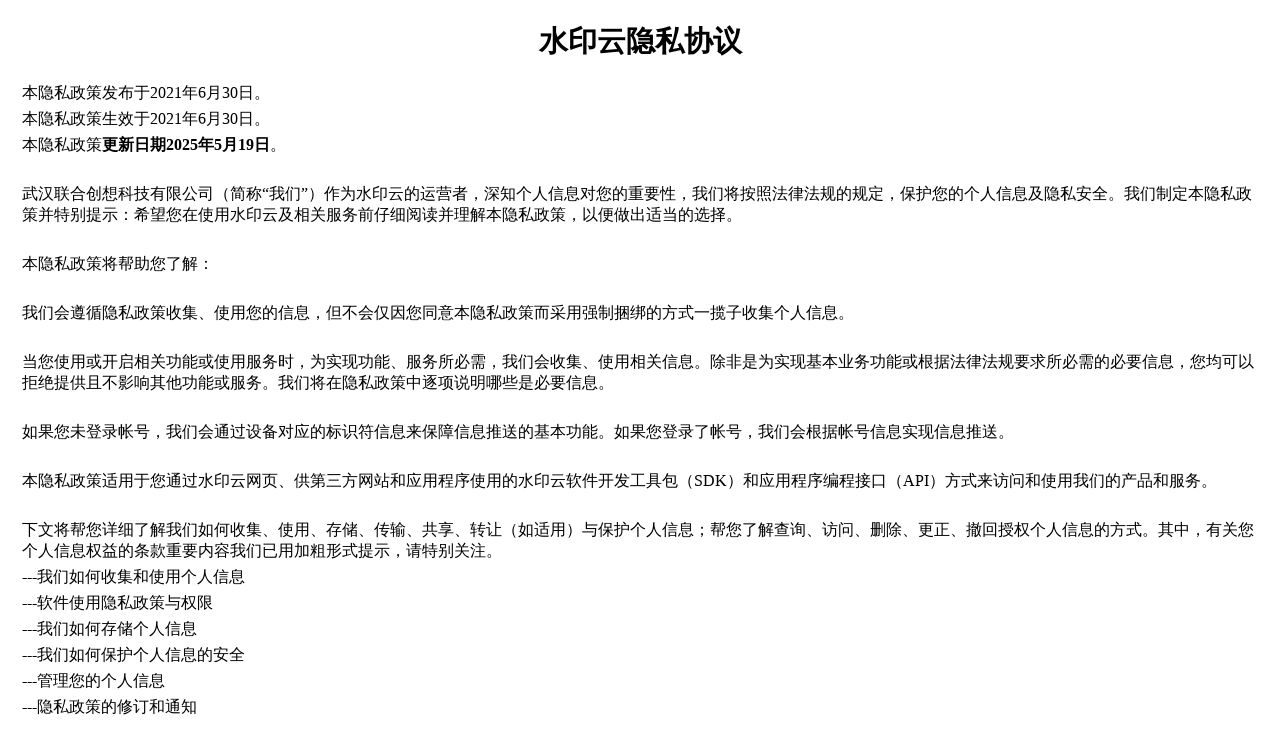

--- FILE ---
content_type: text/html; charset=utf-8
request_url: https://www.shuiyinyun.com/wapdoc/1735.html
body_size: 14232
content:
<!DOCTYPE html>
<html lang="zh-cn">

<head>
    
    
    <meta charset="utf-8" />
    <title>水印云隐私协议</title>
    <meta name="keywords" content=""/>
    <meta name="description" content="更新日期：2021年06月11日生效日期：2020年12月01日武汉联合创想科技有限公司（简称“我们”）作为水印云的运营者，深知个人信息对您的重要性，我们将按照法律法规的规定，保护您的个人信息及隐私安"/>

    <meta name="viewport" content="width=device-width, initial-scale=1, maximum-scale=1">
    <meta name="renderer" content="webkit">
    <meta http-equiv="X-UA-Compatible" content="IE=edge" />

    <link rel="shortcut icon" href="/themes/shuiyinyun-v3/public/images/favicon.ico?v=2025121201" />

    <script src="/themes/shuiyinyun-v3/public/js/flexible.debug.js"></script>
    <link rel="stylesheet" href="/themes/shuiyinyun-v3/public/css/wap-common.css?v=2025121201">
    <link rel="stylesheet" href="/themes/shuiyinyun-v3/public/css/wap-doc.css?v=2025121201">
    <link rel="stylesheet" href="/themes/shuiyinyun-v3/public/css/editor-init.css?v=2025121201">
</head>
<body>
    <div class="article-wap">
        <div class="art_title">
            <h1>水印云隐私协议</h1>
        </div>

        <div class="art_content clearfix v-html">
            
<p style="padding: 0px; box-sizing: border-box; unicode-bidi: embed; overflow-wrap: break-word; font-family: ">本隐私政策发布于2021年6月30日。</p>
<p style="padding: 0px; box-sizing: border-box; unicode-bidi: embed; overflow-wrap: break-word; font-family: ">本隐私政策生效于<span style="margin: 0px; padding: 0px; box-sizing: border-box;">2021年6月30日</span>。</p>
<p style="padding: 0px; box-sizing: border-box; unicode-bidi: embed; overflow-wrap: break-word; font-family: ">本隐私政策<span style="margin: 0px; padding: 0px; box-sizing: border-box; font-weight: bolder;">更新日期<span style="margin: 0px; padding: 0px; box-sizing: border-box;">2025年5月19日</span></span>。</p>
<p><br></p>
<p>武汉联合创想科技有限公司（简称“我们”）作为水印云的运营者，深知个人信息对您的重要性，我们将按照法律法规的规定，保护您的个人信息及隐私安全。我们制定本隐私政策并特别提示：希望您在使用水印云及相关服务前仔细阅读并理解本隐私政策，以便做出适当的选择。</p>
<p><br></p>
<p>本隐私政策将帮助您了解：</p>
<p><br></p>
<p>我们会遵循隐私政策收集、使用您的信息，但不会仅因您同意本隐私政策而采用强制捆绑的方式一揽子收集个人信息。</p>
<p><br></p>
<p>当您使用或开启相关功能或使用服务时，为实现功能、服务所必需，我们会收集、使用相关信息。除非是为实现基本业务功能或根据法律法规要求所必需的必要信息，您均可以拒绝提供且不影响其他功能或服务。我们将在隐私政策中逐项说明哪些是必要信息。</p>
<p><br></p>
<p>如果您未登录帐号，我们会通过设备对应的标识符信息来保障信息推送的基本功能。如果您登录了帐号，我们会根据帐号信息实现信息推送。</p>
<p><br></p>
<p>本隐私政策适用于您通过水印云网页、供第三方网站和应用程序使用的水印云软件开发工具包（SDK）和应用程序编程接口（API）方式来访问和使用我们的产品和服务。</p>
<p><br></p>
<p>下文将帮您详细了解我们如何收集、使用、存储、传输、共享、转让（如适用）与保护个人信息；帮您了解查询、访问、删除、更正、撤回授权个人信息的方式。其中，有关您个人信息权益的条款重要内容我们已用加粗形式提示，请特别关注。</p>
<p>---我们如何收集和使用个人信息</p>
<p>---软件使用隐私政策与权限</p>
<p>---我们如何存储个人信息</p>
<p>---我们如何保护个人信息的安全</p>
<p>---管理您的个人信息</p>
<p>---隐私政策的修订和通知</p>
<p>---无法处理的部分</p>
<p>---免责声明</p>
<p>---联系我们</p>
<p>---特别提示</p>
<p><br></p>
<p>1.我们如何收集和使用个人信息</p>
<p>我们会按照如下方式收集您在使用服务时主动提供的，以及通过自动化手段收集的您在使用功能或接受服务过程中产生的信息：</p>
<p><br></p>
<p>1.1 注册、登录、注销、支付</p>
<p>1.1.1 注册、登录</p>
<p>a.当您注册、登录水印云及相关服务时，您可以通过<strong>手机号创建</strong>帐号，并且您可以完善相关的网络身份识别信息（昵称、密码），收集这些信息是为了帮助您完成注册。</p>
<p>b.您也可以使用<strong>第三方帐号登录</strong>并使用，您将授权我们获取您在第三方平台注册的公开信息<strong>（头像、昵称以及您授权的其他信息）</strong>，用于与水印云帐号绑定，使您可以直接登录并使用本产品和相关服务。</p>
<p>c.小程序注册时，用户可自主选择是否<strong>绑定手机号</strong>，如果绑定了手机号，可以在网站、客户端、APP等多端实现账号信息同步，包括购买的服务，如果没有绑定手机，则无法同步。</p>
<p><span style="font-family: ">d.在登录水印云app时，我们并不会收集或者采集用户人脸信息，在ios端登录时会使用</span><span style="margin: 0px; padding: 0px; box-sizing: border-box; font-weight: bolder; font-family: ">Face ID</span><span style="font-family: ">，但我们并不会收集或者采集人脸信息。</span></p>
<p><br></p>
<p>1.1.2 账号注销：</p>
<p>a.注销账号可能会导致您在软件内的所有数据和记录被清除，水印云无法保证能为您找回原数据，并对因此给您造成的任何损失不予负责，请谨慎注销。</p>
<p>b.帐号注销并删除您的个人信息后，双方相应的权利义务随之终止，水印云不承担传送任何未处理的信息或未完成的服务给您的责任。</p>
<p>c.账号注销后，你购买的会员权益，将无法使用，也无法进行退款服务。</p>
<p>注销方法：登录账户-我的-设置中心-注销账号，在注销页面点击确定注销就可以了</p>
<p><br></p>
<p>1.1.3 支付</p>
<p>当您在使用我们产品或者服务时需要购买商品或者服务时，您需要提供一些与下单及完成交易所需要的信息，包括：<span style="font-family: ">交易商品或服务信息，此外，我们还会收集一些其他与支付订单相关的信息，包括：</span><span style="margin: 0px; padding: 0px; box-sizing: border-box; font-weight: bolder; font-family: ">订单号、交易金额、支付时间、订单状态、支付方式、支付账号、支付状态（个人敏感信息</span><span style="font-family: ">），我们收集这些信息是为了帮您顺利地完成交易、保证交易的安全、查询订单信息并提供相关服务。</span></p>
<p><br></p>
<p>在支付的过程中，我们会收集您的第三方支付渠道的<strong>user ID（例如支付宝user ID、微信open ID）</strong>（个人敏感信息）。上述信息为我们向您提供购买商品和/或服务所必需的信息，我们无法根据以上信息获得您的个人财产信息，也不能识别特定自然人身份信息。</p>
<p><br></p>
<p>我们如在上述场景之外获得您的个人信息，将重新征得您的明示同意，并在获得您的明示同意以前向您充分说明应用场景与获取您相关信息的内容与范围。</p>
<p><br></p>
<p>同时，我们将通过上述手记的信息以及我们关联方、合作方在获得您授权或依法可以共享的信息，用于判断账户安全、进行身份验证、检测及防范安全事件，并采取必要的记录、审计、分析、处置措施。</p>
<p><br></p>
<p>1.2 运营与安全保障</p>
<p>1.2.1 运营与安全</p>
<p>我们致力于为您提供安全、可信的产品与使用环境，提供优质、高效、可靠的服务与信息是我们的核心目标；同时，您不得使用我们的工具从事任何违法或者侵犯版权的事情。</p>
<p><br></p>
<p>1.2.2 设备信息与日志信息</p>
<p>a.设备信息：为了保障您正常使用本产品和或服务，以及保障您的账号安全，我们会收集<strong>设备属性信息</strong>（例如您的<strong>硬件型号、操作系统版本、唯一设备标识符IMEI、网络设备硬件地址MAC</strong>等），设备连接信息（电信运营商、使用的语言）。</p>
<p><span style="font-family: ">b.日志信息：为了保障您安全使用本产品和/或服务，我们的服务器可能会自动记录一些信息，您对我们的产品和/或服务的</span><span style="margin: 0px; padding: 0px; box-sizing: border-box; font-family: ">使用情况</span><span style="font-family: ">、</span><span style="margin: 0px; padding: 0px; box-sizing: border-box; font-family: ">IP地址</span><span style="margin: 0px; padding: 0px; box-sizing: border-box; font-family: ">、下载、安装</span><span style="font-family: ">或使用本软件的信息以及访问服务的日期、时间、服务日志信息（如服务故障信息）。请您注意，上述信息不包括您可能通过使用相关应用程序、服务或网站发送或共享的内容。同时，我们也会对信息采取加密处理，保证信息的安全性。</span></p>
<p><br></p>
<p>1.3 收集、使用个人信息目的变</p>
<p>请您了解，随着我们业务的发展，可能会对水印云的功能和提供的服务有所调整变化。原则上，当新功能或服务与我们当前提供的功能或服务相关时，收集与使用的个人信息将与原处理目的具有直接或合理关联。在与原处理目的无直接或合理关联的场景下，我们收集、使用您的个人信息，会再次进行告知，并征得您的同意。</p>
<p><br></p>
<p>1.3.1 依法豁免征得同意收集和使用的个人信息</p>
<p><br></p>
<p>请您理解，在下列情形中，根据法律法规及相关国家标准，我们收集和使用您的个人信息无需征得您的授权同意：</p>
<p><br></p>
<p>a.与国家安全、国防安全直接相关的；</p>
<p>b.与公共安全、公共卫生、重大公共利益直接相关的；</p>
<p>c.与犯罪侦查、起诉、审判和判决执行等直接相关的；</p>
<p>d.出于维护个人信息主体或其他个人的生命、财产等重大合法权益但又很难得到本人同意的；</p>
<p>e.所收集的您的个人信息是您自行向社会公众公开的；</p>
<p>f.从合法公开披露的信息中收集的您的个人信息的，如合法的新闻报道、政府信息公开等渠道；</p>
<p>g.根据您的要求签订或履行合同所必需的；</p>
<p>h.用于维护软件及相关服务的安全稳定运行所必需的，例如发现、处置软件及相关服务的故障；</p>
<p>i.为合法的新闻报道所必需的；</p>
<p>j.学术研究机构基于公共利益开展统计或学术研究所必要，且对外提供学术研究或描述的结果时，对结果中所包含的个人信息进行去标识化处理的；</p>
<p>k.法律法规规定的其他情形。</p>
<p><br></p>
<p>特别提示您注意，如信息无法单独或结合其他信息识别到您的个人身份，其不属于法律意义上您的个人信息；当您的信息可以单独或结合其他信息识别到您的个人身份时或我们将无法与任何特定个人信息建立联系的数据与其他您的个人信息结合使用时，这些信息在结合使用期间，将作为您的个人信息按照本隐私政策处理与保护。</p>
<p><br></p>
<p><strong>1.4 上传图片、视频及展示、播放</strong></p>
<p>为帮助您水印云平台处理图片和视频素材，我们将根据您的授权获取您的相册信息，会收集您主动提供的上述图片、视频内容信息。同时，您也可以随时通过您设备的相关功能设置开启/取消该权限。您可以通过iOS设备中的“设置－隐私－照片”来关闭您对手机相册的授权。您开启该权限即视为您授权我们可以访问、获取、收集、使用您的个人信息当您取消该授权后，我们将不再收集该信息，也无法再为您提供上述与之对应的服务但除非您依照法律的规定删除了您的个人信息，否则您的取消行为不会影响我们基于您之前的授权进行的对您个人信息的处理、存储。</p>
<p><br></p>
<p style="text-wrap-mode: wrap;">1.5 拨打电话号码</p>
<p style="text-wrap-mode: wrap;">为了方便用户，快速联系水印云客服，我们提供了直接拨打电话号码功能，点击拨打电话按钮，将直接联系客服。</p>
<p><br></p>
<p style="text-wrap-mode: wrap;"><strong>1.6 <span style="font-family: ">获取剪切板、设置剪切板</span></strong></p>
<p style="text-wrap-mode: wrap;">为了方便用户，快速复制素材处理后的在线链接，水印云app将设置<span style="text-wrap-mode: wrap;">剪切板</span>内容；为了快速输入文字和通过链接定位页面功能，水印app将读取<span style="text-wrap-mode: wrap;">剪切板</span>内容。</p>
<p><br></p>
<p style="padding: 0px; box-sizing: border-box; unicode-bidi: embed; overflow-wrap: break-word; font-family: ">1.7 <span style="margin: 0px; padding: 0px; box-sizing: border-box; font-weight: bolder;">录音</span></p>
<p style="padding: 0px; box-sizing: border-box; unicode-bidi: embed; overflow-wrap: break-word; font-family: ">录音是用来克隆声音，创建属于自己的专属声音</p>
<p><br></p>
<p>我们的产品或服务为您提供图片/视频展示和播放服务，在此过程中，我们需要收集您的一些信息，包括以下个人信息：设备型号、设备名称、设备唯一标识符、浏览器类型和设置、语言设置、操作系统和应用程序版本、登录IP地址、接入网络的方式、网络质量数据、移动网络信息、产品版本号、网络日志信息（操作日志、服务日志）。</p>
<p><br></p>
<p>同时为了收集上述基本的个人设备信息，我们将会申请访问您的设备信息的权限，我们收集这些信息是为了向您提供视频展示和播放服务，如您拒绝提供上述权限将可能导致您无法使用我们的相关产品与服务。请您理解，单独的设备信息、日志信息是无法识别特定自然人身份的信息。如果我们将这类非个人信息与其他信息结合用于识别特定自然人身份，或者将其与个人信息结合使用，则在结合使用期间，这类非个人信息将被视为个人信息，除取得您授权或法律法规另有规定外，我们会将该类个人信息做匿名化、去标识化处理。</p>
<p><br></p>
<p>1.8 账号安全功能</p>
<p>当您通过网站、客户端、小程序等服务入口使用我们的服务时，我们需要收集您的一些信息来保障您使用我们的产品与/或服务时的账号与系统安全，并协助提升我们的产品与/服务的安全性和可靠性，以防产生任何危害您、水印云APP的社会行为，包括∶账号登录地、登录IP地址、产品版本号、语言模式、浏览记录、网络使用习惯、服务故障信息、交易信息、会员实名认证信息、设备型号、操作系统版本、设备设置、AndroidID、MAC地址、IMEI、IDFA、OAID、BSSID、IMSI、SSID、SimSerialNumber、软件安装列表、运营商信息、设备环境、设备所在位置信息（包括IP地址、GPS位置以及能够提供相关信息的WLAN接入点、蓝牙和基站）、网络接入方式、类型、状态、网络质量数据、操作、使用、服务日志。同时我们会在您将产品切换至后台运行时，收集您的MAC地址信息。我们会根据上述信息来综合判断您账号、账户及交易风险、进行身份验证、客户服务、检测及防范安全事件、诈骗监测、存档和备份用途，并依法采取必要的记录、审计、分析、处置措施，一旦我们检测出存在或疑似存在账号安全风险时，我们会使用相关信息进行安全验证与风险排除，确保我们向您提供的产品和服务的安全性，以用来保障您的权益不受侵害。同时，当发生账号或系统安全问题时，我们会收集这些信息来优化我们的产品和服务。</p>
<p><br></p>
<p><br></p>
<p>2.软件使用隐私政策与权限</p>
<p><br></p>
<p>我们的产品基于DCloud uni-app(5+ App/Wap2App)、Google Flutter开发，应用运行期间需要收集您的设备唯一识别码（IMEI/android ID/DEVICE_ID/IDFA、SIM 卡 IMSI 信息、OAID、ANDROID-ID）以提供统计分析服务，并通过应用启动数据及异常错误日志分析改进性能和用户体验，为用户提供更好的服务。详情内容请访问《DCloud用户服务条款》。（DCloud用户服务条款超链至：https://ask.dcloud.net.cn/protocol.html）</p>
<p><br></p>
<p>a.为了保障软件服务的安全、运营的质量及效率，我们会收集您的硬件型号、操作系统版本号、国际移动设备识别码、唯一设备标识符、网络设备硬件地址、IP地址、WLAN接入点、蓝牙、基站、软件版本号、网络接入方式、类型、状态、网络质量数据、操作、使用、服务日志、获取OAID、获取ANDROID-ID。</p>
<p>b.为了预防恶意程序、确保运营质量及效率，我们会收集安装的应用信息或正在运行的进程信息、应用程序的总体运行、使用情况与频率、应用崩溃情况、总体安装使用情况、性能数据、应用来源。</p>
<p>c.我们可能使用您的账户信息、设备信息、服务日志信息以及我们关联方、合作方在获得您授权或依法可以共享的信息，用于判断账户状态、身份验证、检测及防范安全事件。</p>
<p><br></p>
<p>2.1为了我们能正常向您提供服务，我们将会向您征得“摄像头”、“位置信息”、“录音功能”的使用权限。</p>
<p>（1）我们会<strong>申请相册、存储空间</strong>使用权限，用于帮助用户处理图片和视频素材，调用摄像头拍摄功能；</p>
<p>（2）我们会<strong>申请相机的使用</strong>权限，用于调用摄像头拍摄功能；</p>
<p>（3）应用有申请获取用户的<strong>软件安装列表</strong>的行为，用于推送更新最新版本；</p>
<p>（4）上述权限以及摄像头、相册、存储空间、GPS等敏感权限不会默认或强制开启收取信息；</p>
<p><br></p>
<p>2.2 我们会通过应用程序接口（API）、软件工具开发包（SDK）与第三方接入，以便通过这些第三方向您提供相关的功能和服务。您可以通过以下列表查看第三方的数据使用和保护规则。</p>
<p><br></p>
<p>以下列举了具体的授权合作伙伴，并提供了该第三方的隐私政策链接，我们建议您阅读该第三方的隐私政策：</p>
<p><br></p>
<p>（1）消息推送服务供应商：由每日互动股份有限公司提供推送技术服务，我们可能会将您的设备平台、设备厂商及品牌、设备型号及系统版本、设备识别码、设备序列号等设备信息，应用列表信息、网络信息以及位置相关信息提供给每日互动股份有限公司，用于为您提供推送技术服务。我们在向您推送消息时，我们可能会授权每日互动股份有限公司进行链路调节，相互促活被关闭的SDK推送进程，保障您可以及时接收到我们向您推送的消息。详细内容请访问《个推用户隐私政策》。</p>
<p><br></p>
<p>SDK名称 个推</p>
<p>SDK包名 com.getui.gtc 、com.igexin.sdk</p>
<p>SDK用途 UniPush推送</p>
<p>可能获取的个人信息类型 网络信息、IMEI、openid</p>
<p>调用的设备权限 获取网络状态、访问Wi-Fi状态、读取手机状态和身份</p>
<p>SDK隐私政策链接 https://docs.getui.com/privacy/</p>
<p><br></p>
<p>（2）集成友盟+SDK：由北京锐讯灵通科技有限公司提供的技术服务，友盟+SDK需要收集您的设备Mac地址、唯一设备识别码（IMEI/android ID/IDFA/OPENUDID/GUID、SIM 卡 IMSI 信息）以提供统计分析服务，并通过地理位置校准报表数据准确性，提供基础反作弊能力。</p>
<p><br></p>
<p>SDK名称 友盟</p>
<p>SDK包名 com.uc.crashsdk、com.efs、com.umeng</p>
<p>SDK用途 统计</p>
<p>可能获取的个人信息类型 网络信息、IMEI、openid</p>
<p>调用的设备权限 获取网络状态、访问Wi-Fi状态、读取手机状态和身份</p>
<p>SDK隐私政策链接 https://developer.umeng.com/docs/</p>
<p><br></p>
<p>（3）OAuth模块集成的三方SDK说明</p>
<p>SDK名称 微信</p>
<p>SDK包名 com.tencent.mm</p>
<p>SDK用途 微信登录</p>
<p>可能获取的信息类型 存储的个人文件</p>
<p>调用的设备权限 读取外置存储器、写入外置存储器</p>
<p>SDK隐私政策链接 https://weixin.qq.com/cgi-bin/readtemplate?lang=zh_CN&amp;t=weixin_agreement&amp;s=privacy</p>
<p><br></p>
<p>SDK名称 个验一键登录</p>
<p>SDK包名 com.g.elogin、com.g.gysdk</p>
<p>SDK用途 一键登录</p>
<p>可能获取的信息类型 运营商信息</p>
<p>调用的设备权限 读取外置存储器、写入外置存储器</p>
<p>SDK隐私政策链接 https://docs.getui.com/privacy/</p>
<p><br></p>
<p style="white-space: normal;">SDK名称：中国移动认证</p>
<p style="white-space: normal;">SDK包名信息：com.cmic.sso</p>
<p style="white-space: normal;">使用目的：在使用登录注册，允许您的手机号码及手机设备识别码等信息用于注册;</p>
<p style="white-space: normal;">隐私权政策链接：https://wap.cmpassport.com/resources/html/contract2.html</p>
<p><br></p>
<p style="white-space: normal;">SDK名称：电信;中国电信;天翼</p>
<p style="white-space: normal;">SDK包名信息：cn.com.chinatelecom</p>
<p style="white-space: normal;">使用目的：在使用登录注册，允许您的手机号码及手机设备识别码等信息用于注册;</p>
<p style="white-space: normal;">隐私权政策链接：https://e.189.cn/sdk/agreement/show.do?order=2&amp;type=main&amp;appKey=&amp;hidetop=true</p>
<p><br style="white-space: normal;"></p>
<p>（4）Share模块集成的三方SDK说明</p>
<p>SDK名称 微信</p>
<p>SDK包名 com.tencent.mm</p>
<p>SDK用途 微信分享</p>
<p>可能获取的信息类型 存储的个人文件</p>
<p>调用的设备权限 读取外置存储器、写入外置存储器</p>
<p>SDK隐私政策链接 https://weixin.qq.com/cgi-bin/readtemplate?lang=zh_CN&amp;t=weixin_agreement&amp;s=privacy</p>
<p><br></p>
<p>（5）Payment模块集成的三方SDK说明</p>
<p>SDK名称 微信</p>
<p>SDK包名 com.tencent.mm</p>
<p>SDK用途 微信支付</p>
<p>可能获取的信息类型 存储的个人文件</p>
<p>调用的设备权限 读取外置存储器、写入外置存储器</p>
<p>SDK隐私政策链接 https://weixin.qq.com/cgi-bin/readtemplate?lang=zh_CN&amp;t=weixin_agreement&amp;s=privacy</p>
<p><br></p>
<p style="padding: 0px; box-sizing: border-box; unicode-bidi: embed; overflow-wrap: break-word; font-family: "><span style="margin: 0px; padding: 0px; box-sizing: border-box; font-weight: bolder;">SDK名称 <span style="margin: 0px; padding: 0px; box-sizing: border-box;">支付宝支付sdk</span></span></p>
<p style="padding: 0px; box-sizing: border-box; unicode-bidi: embed; overflow-wrap: break-word; font-family: ">SDK包名 com.alipay.sdk</p>
<p style="padding: 0px; box-sizing: border-box; unicode-bidi: embed; overflow-wrap: break-word; font-family: ">SDK用途 支付宝支付</p>
<p style="padding: 0px; box-sizing: border-box; unicode-bidi: embed; overflow-wrap: break-word; font-family: "><span style="margin: 0px; padding: 0px; box-sizing: border-box;">开发者:支付宝(杭州)信息技术有限公司</span></p>
<p style="padding: 0px; box-sizing: border-box; unicode-bidi: embed; overflow-wrap: break-word; font-family: ">可能获取的信息类型 <span style="margin: 0px; padding: 0px; box-sizing: border-box; text-wrap-style: initial;">存储的个人文件</span></p>
<p style="padding: 0px; box-sizing: border-box; unicode-bidi: embed; overflow-wrap: break-word; font-family: "><span style="margin: 0px; padding: 0px; box-sizing: border-box; text-wrap-style: initial;">权限名称：READ_EXTERNAL_STORAGE，READ_PHONE_STATE，WRITE_EXTERNAL_STORAGE</span></p>
<p style="padding: 0px; box-sizing: border-box; unicode-bidi: embed; overflow-wrap: break-word; font-family: ">调用的设备权限 读取网络状态，读取SD卡上的内容，修改/删除SD卡中的内容，读取手机状态和身份</p>
<p style="padding: 0px; box-sizing: border-box; unicode-bidi: embed; overflow-wrap: break-word; font-family: ">SDK隐私政策链接 <a href="https://opendocs.alipay.com/open/54/01g6qm" style="margin: 0px; padding: 0px; box-sizing: border-box; outline: none; cursor: pointer;">https://opendocs.alipay.com/open/54/01g6qm</a><br style="margin: 0px; padding: 0px; box-sizing: border-box;"></p>
<p style="padding: 0px; box-sizing: border-box; unicode-bidi: embed; overflow-wrap: break-word; font-family: "><span style="margin: 0px; padding: 0px; box-sizing: border-box; font-weight: bolder;"><span style="margin: 0px; padding: 0px; box-sizing: border-box; text-wrap-mode: nowrap;">数据收集与使用：</span></span></p>
<p style="padding: 0px; box-sizing: border-box; unicode-bidi: embed; overflow-wrap: break-word; font-family: "><span style="margin: 0px; padding: 0px; box-sizing: border-box; text-wrap-mode: nowrap;">我们集成的支付宝SDK可能会收集和使用以下信息以实现支付功能：</span></p>
<p style="padding: 0px; box-sizing: border-box; unicode-bidi: embed; overflow-wrap: break-word; font-family: "><span style="margin: 0px; padding: 0px; box-sizing: border-box; font-weight: bolder;"><span style="margin: 0px; padding: 0px; box-sizing: border-box; text-wrap-mode: nowrap;">设备信息收集</span></span></p>
<p style="padding: 0px; box-sizing: border-box; unicode-bidi: embed; overflow-wrap: break-word; font-family: "><span style="margin: 0px; padding: 0px; box-sizing: border-box; font-weight: bolder;"><span style="margin: 0px; padding: 0px; box-sizing: border-box; text-wrap-mode: nowrap;">设备标识信息：</span></span><span style="margin: 0px; padding: 0px; box-sizing: border-box; text-wrap-mode: nowrap;">包括但不限于OAID(匿名设备标识符)、Android ID、设备ID(IMEI)、IMSI(国际移动用户识别码)</span></p>
<p style="padding: 0px; box-sizing: border-box; unicode-bidi: embed; overflow-wrap: break-word; font-family: "><span style="margin: 0px; padding: 0px; box-sizing: border-box; font-weight: bolder;"><span style="margin: 0px; padding: 0px; box-sizing: border-box; text-wrap-mode: nowrap;">网络信息：</span></span><span style="margin: 0px; padding: 0px; box-sizing: border-box; text-wrap-mode: nowrap;">包括IP地址、Wi-Fi信息(BSSID、MAC地址、SSID)</span></p>
<p style="padding: 0px; box-sizing: border-box; unicode-bidi: embed; overflow-wrap: break-word; font-family: "><span style="margin: 0px; padding: 0px; box-sizing: border-box; font-weight: bolder;"><span style="margin: 0px; padding: 0px; box-sizing: border-box; text-wrap-mode: nowrap;">SIM卡信息：</span></span><span style="margin: 0px; padding: 0px; box-sizing: border-box; text-wrap-mode: nowrap;">包括SIM卡序列号(ICCID)</span></p>
<p style="padding: 0px; box-sizing: border-box; unicode-bidi: embed; overflow-wrap: break-word; font-family: "><span style="margin: 0px; padding: 0px; box-sizing: border-box; font-weight: bolder;"><span style="margin: 0px; padding: 0px; box-sizing: border-box; text-wrap-mode: nowrap;">目的说明： </span></span><span style="margin: 0px; padding: 0px; box-sizing: border-box; text-wrap-mode: nowrap;">1、确保交易安全，防范欺诈行为，2、完成身份验证和支付风险控制，3、遵守法律法规要求，4、优化支付服务体验</span></p>
<p style="padding: 0px; box-sizing: border-box; unicode-bidi: embed; overflow-wrap: break-word; font-family: "><span style="margin: 0px; padding: 0px; box-sizing: border-box; font-weight: bolder;"><span style="margin: 0px; padding: 0px; box-sizing: border-box; text-wrap-mode: nowrap;">数据共享：</span></span><span style="margin: 0px; padding: 0px; box-sizing: border-box; text-wrap-mode: nowrap;">这些信息可能会与支付宝及其关联公司共享，但仅用于上述目的。</span></p>
<p><br></p>
<p style="text-wrap: wrap;">（6）<span style="text-wrap: wrap;">腾讯TBS浏览器服务SDK-</span>腾讯x5内核</p>
<p style="text-wrap: wrap;">SDK名称 x5内核</p>
<p style="text-wrap: wrap;">SDK包名 com.tencent.tbs</p>
<p style="text-wrap: wrap;">SDK用途 x5内核渲染webview</p>
<p style="text-wrap: wrap;">可能获取的个人信息类型 IMEI、openid、ip地址</p>
<p style="text-wrap: wrap;">调用的设备权限 读写外置存储器、读取手机状态和身份、获取IP地址</p>
<p style="text-wrap: wrap;">SDK隐私政策链接 https://x5.tencent.com/docs/privacy.html</p>
<p><br></p>
<p style="text-wrap: wrap;">（7）腾讯TBS浏览器服务SDK<span style="text-wrap: wrap;">-</span><span style="text-wrap: wrap;">腾讯x5内核</span></p>
<p style="text-wrap: wrap;">SDK名称 腾讯TBS浏览器服务SDK</p>
<p style="text-wrap: wrap;">SDK包名 com.tencent.smtt</p>
<p style="text-wrap: wrap;">SDK用途 x5内核渲染webview</p>
<p style="text-wrap: wrap;">权限名称：READ_EXTERNAL_STORAGE 读取SD卡上的内容</p>
<p style="text-wrap: wrap;"><span style="text-wrap: wrap;">权限名称：WRITE_EXTERNAL_STORAGE 修改/删除SD卡中的内容</span></p>
<p style="text-wrap: wrap;"><span style="text-wrap: wrap;">获取SIM卡 MCC/MNC</span></p>
<p style="text-wrap: wrap;">SDK隐私政策链接 https://x5.tencent.com/docs/privacy.html</p>
<p><br></p>
<p style="text-wrap: wrap;">(8)、移动安全联盟 OAID</p>
<p style="text-wrap: wrap;">包名信息：com.bun.miitmdid、com.zui.opendeviceidlibrary</p>
<p style="text-wrap: wrap;">使用目的：获取oaid</p>
<p style="text-wrap: wrap;">涉及个人信息：设备信息</p>
<p style="text-wrap: wrap;">隐私权政策链接：http://www.msa-alliance.cn/col.jsp?id=105</p>
<p><br></p>
<p><span style="text-wrap: nowrap;">(9)、Weex SDK</span></p>
<p><span style="text-wrap: nowrap;">包名信息：com.taobao.weex</span></p>
<p><span style="text-wrap: nowrap;">权限名称：READ_EXTERNAL_STORAGE，READ_PHONE_STATE，WRITE_EXTERNAL_STORAGE</span></p>
<p><span style="text-wrap: nowrap;">权限介绍：读取SD卡上的内容，读取手机状态和身份，修改/删除SD卡中的内容</span></p>
<p><span style="text-wrap: nowrap;">用途：uni-app基础模块默认集成，用于渲染uniapp的nvue页面引擎</span></p>
<p><span style="text-wrap: nowrap;">隐私权政策链接：http://doc.weex.io/zh</span></p>
<p><span style="text-wrap: nowrap;"><br></span></p>
<p><span style="text-wrap: nowrap;">(10)、Facebook Common Android SDK</span></p>
<p><span style="text-wrap: nowrap;">包名信息：com.facebook.common</span></p>
<p><span style="text-wrap: nowrap;">权限名称：READ_EXTERNAL_STORAGE, WRITE_EXTERNAL_STORAGE</span></p>
<p><span style="text-wrap: nowrap;">使用目的：读取SD卡上的内容，修改/删除SD卡中的内容</span></p>
<p><span style="text-wrap: nowrap;">隐私权政策链接：https://mvnrepository.com/artifact/com.facebook.infer.annotation/infer-annotation</span></p>
<p><span style="text-wrap: nowrap;"><br></span></p>
<p><span style="text-wrap: nowrap;">(11)、DCloud uni-app底层SDK</span></p>
<p><span style="text-wrap: nowrap;">包名信息：io.dcloud.common</span></p>
<p><span style="text-wrap: nowrap;">使用目的：获取当前运行程序</span></p>
<p><span style="text-wrap: nowrap;">用途：uni-app框架基础模块，该模块用于支持App运行，保障各功能正常使用</span></p>
<p><span style="text-wrap: nowrap;">隐私权政策链接：https://ask.dcloud.net.cn/protocol.html</span></p>
<p><span style="text-wrap: nowrap;"><br></span></p>
<p><span style="text-wrap: nowrap;">(12)、Android Support Library Compat</span></p>
<p><span style="text-wrap: nowrap;">包名信息：androidx.core</span></p>
<p><span style="text-wrap: nowrap;">权限名称：READ_EXTERNAL_STORAGE, WRITE_EXTERNAL_STORAGE</span></p>
<p><span style="text-wrap: nowrap;">使用目的：读取SD卡上的内容，修改/删除SD卡中的内容</span></p>
<p><span style="text-wrap: nowrap;">用途：uni-app框架基础模块</span></p>
<p><span style="text-wrap: nowrap;">隐私权政策链接：https://github.com/koral--/android-gif-drawable</span></p>
<p><br></p>
<p><span style="text-wrap: nowrap;">(13)、alibaba GCanvas</span></p>
<p><span style="text-wrap: nowrap;">包名信息：com.taobao.gcanvas</span></p>
<p><span style="text-wrap: nowrap;">权限名称：READ_EXTERNAL_STORAGE, WRITE_EXTERNAL_STORAGE</span></p>
<p><span style="text-wrap: nowrap;">使用目的：读取SD卡上的内容，修改/删除SD卡中的内容</span></p>
<p><span style="text-wrap: nowrap;">使用：使用canvas图像渲染</span></p>
<p><br></p>
<p>3.我们如何存储个人信息</p>
<p>3.1存储地点</p>
<p>我们依照法律法规的规定，将在境内运营过程中收集和产生的您的个人信息存储于中华人民共和国境内。目前，我们不会将上述信息传输至境外，如果我们向境外传输，我们将会遵循相关国家规定或者征求您的同意。对于您在使用过程中产生的视频、图片信息，我们不会存储。</p>
<p><br></p>
<p>3.2存储期限</p>
<p>我们仅在为提供水印云及服务之目的所必需的期间内保留您的个人信息：您发布的信息、评论、点赞及相关信息，在您未撤回、删除或未注销帐号期间，我们会保留相关信息。超出必要期限后，我们将对您的个人信息进行删除或匿名化处理，但法律法规另有规定的除外。</p>
<p><br></p>
<p>4.我们如何保护个人信息的安全</p>
<p>a.我们非常重视您个人信息的安全，将努力采取合理的安全措施（包括技术方面和管理方面）来保护您的个人信息，防止您提供的个人信息被不当使用或未经授权的情况下被访问、公开披露、使用、修改、损坏、丢失或泄漏。目前，水印云已经通过了国家信息安全等级保护（三级）的测评和备案。</p>
<p>b.我们会使用不低于行业同行的加密技术、匿名化处理及相关合理可行的手段保护您的个人信息，并使用安全保护机制防止您的个人信息遭到恶意攻击。</p>
<p>c.我们会建立专门的安全部门、安全管理制度、数据安全流程保障您的个人信息安全。我们采取严格的数据使用和访问制度，确保只有授权人员才可访问您的个人信息，并适时对数据和技术进行安全审计。</p>
<p>d.尽管已经采取了上述合理有效措施，并已经遵守了相关法律规定要求的标准，但请您理解，由于技术的限制以及可能存在的各种恶意手段，在互联网行业，即便竭尽所能加强安全措施，也不可能始终保证信息百分之百的安全，我们将尽力确保您提供给我们的个人信息的安全性。</p>
<p>e.您知悉并理解，您接入我们的服务所用的系统和通讯网络，有可能因我们可控范围外的因素而出现问题。因此，我们强烈建议您采取积极措施保护个人信息的安全，包括但不限于使用复杂密码、定期修改密码、不将自己的帐号密码及相关个人信息透露给他人。</p>
<p>f.我们会制定应急处理预案，并在发生用户信息安全事件时立即启动应急预案，努力阻止这些安全事件的影响和后果扩大。一旦发生用户信息安全事件（泄露、丢失）后，我们将按照法律法规的要求，及时向您告知：安全事件的基本情况和可能的影响、我们已经采取或将要采取的处置措施、您可自主防范和降低风险的建议、对您的补救措施。我们将及时将事件相关情况以推送通知、邮件、信函、短信及相关形式告知您，难以逐一告知时，我们会采取合理、有效的方式发布公告。同时，我们还将按照相关监管部门要求，上报用户信息安全事件的处置情况。</p>
<p>g.您一旦离开水印云及相关服务，浏览或使用其他网站、服务及内容资源，我们将没有能力和直接义务保护您在水印云及相关服务之外的软件、网站提交的任何个人信息，无论您登录、浏览或使用上述软件、网站是否基于水印云的链接或引导。</p>
<p><br></p>
<p>5.管理您的个人信息</p>
<p>我们非常重视您对个人信息的管理，并尽全力保护您对于您个人信息的查询、访问、修改、删除、撤回同意授权、注销帐号、投诉举报以及设置隐私功能的相关权利，以使您有能力保障您的隐私和信息安全。</p>
<p><br></p>
<p style="padding: 0px; box-sizing: border-box; unicode-bidi: embed; overflow-wrap: break-word;"><span style="margin: 0px; padding: 0px; box-sizing: border-box; font-weight: bolder;">5.1 查询：</span>个人用户信息的查询，我们使用了加密存储，后台查看也需要多次验证，并且对于手机号信息也做了隐藏中间4位，隐私查看，可以在手机设置-应用管理中查看。<br style="margin: 0px; padding: 0px; box-sizing: border-box;"><span style="margin: 0px; padding: 0px; box-sizing: border-box; font-weight: bolder;"><span style="margin: 0px; padding: 0px; box-sizing: border-box; text-wrap-style: initial;">5.2</span> 更正您的个人信息：</span>您可以在本平台自行修改您的个人信息，当您需要更新您的个人信息，或发现本平台收集、存储的个人信息有错误时，您可以通过联系本平台客服团队，<span style="margin: 0px; padding: 0px; box-sizing: border-box;">产品上点击联系客服，或发送邮件至hui.ding</span><span style="margin: 0px; padding: 0px; box-sizing: border-box;">@udreamtech.com，</span>提交更正申请的方式来修改。</p>
<p style="padding: 0px; box-sizing: border-box; unicode-bidi: embed; overflow-wrap: break-word;"><span style="margin: 0px; padding: 0px; box-sizing: border-box; font-weight: bolder;">5.3 删除您的个人信息 ：</span></p>
<p style="padding: 0px; box-sizing: border-box; unicode-bidi: embed; overflow-wrap: break-word;"><span style="margin: 0px; padding: 0px; box-sizing: border-box;"></span></p>
<p style="padding: 0px; box-sizing: border-box; unicode-bidi: embed; overflow-wrap: break-word;">在以下情形中，您可以通过联系本平台客服团队，产品上点击联系客服，或发送邮件至hui.ding<span style="margin: 0px; padding: 0px; box-sizing: border-box;">@udreamtech.com，</span>向我们提出删除个人信息的请求：</p>
<p style="padding: 0px; box-sizing: border-box; unicode-bidi: embed; overflow-wrap: break-word;">（1）如果我们处理个人信息的行为违反法律法规；</p>
<p style="padding: 0px; box-sizing: border-box; unicode-bidi: embed; overflow-wrap: break-word;"><span style="margin: 0px; padding: 0px; box-sizing: border-box;">（2）</span>如果我们收集、使用您的个人信息，却未征得您的同意；</p>
<p style="padding: 0px; box-sizing: border-box; unicode-bidi: embed; overflow-wrap: break-word;"><span style="margin: 0px; padding: 0px; box-sizing: border-box;">（3）</span>如果我们处理个人信息的行为违反了与您的约定；</p>
<p style="padding: 0px; box-sizing: border-box; unicode-bidi: embed; overflow-wrap: break-word;"><span style="margin: 0px; padding: 0px; box-sizing: border-box;">（4）</span>如果您不再使用我们的产品或服务，或您注销了账号；</p>
<p style="padding: 0px; box-sizing: border-box; unicode-bidi: embed; overflow-wrap: break-word;"><span style="margin: 0px; padding: 0px; box-sizing: border-box;">（5）</span>如果我们不再为您提供产品或服务。</p>
<p style="padding: 0px; box-sizing: border-box; unicode-bidi: embed; overflow-wrap: break-word;">若我们决定响应您的删除请求，我们还将同时通知从我们获得您的个人信息的实体，要求其及时删除，除非法律法规另有规定，或这些实体获得您的独立授权。</p>
<p style="padding: 0px; box-sizing: border-box; unicode-bidi: embed; overflow-wrap: break-word;">当您从我们的服务中删除信息后，我们可能不会立即在备份系统中删除相应的信息，但会在备份更新时删除这些信息。</p>
<p style="padding: 0px; box-sizing: border-box; unicode-bidi: embed; overflow-wrap: break-word;"><br></p>
<p>6. 停止运营向您告知</p>
<p>如我们停止运营，我们将及时停止收集您个人信息的活动，将停止运营的通知以逐一送达或公告的形式通知您，并对所持有的您的个人信息进行删除或匿名化处理。</p>
<p><br></p>
<p>7.隐私政策的修订和通知</p>
<p>a.为了给您提供更好的服务，水印云及相关服务将不时更新与变化，我们会适时对本隐私政策进行修订，这些修订构成本隐私政策的一部分并具有等同于本隐私政策的效力，未经您明确同意，我们不会削减您依据当前生效的本隐私政策所应享受的权利。</p>
<p>b.本隐私政策更新后，我们会在水印云发出更新版本，并在更新后的条款生效前通过官方网站公告或其他适当的方式提醒您更新的内容，以便您及时了解本隐私政策的最新版本。</p>
<p>c.当隐私政策发生重大变更时会以弹窗的方式提示用户并重新征得用户同意。</p>
<p><br></p>
<p style="text-wrap: wrap;">8.功能推荐说明</p>
<p style="text-wrap: wrap;">a.在首页部分功能区域，可能会增加推荐标识/最新上线标识，该标识主要是用户提供一个醒目提示，推荐的一般是使用比较频繁的功能，最新上线是最近新开发上线的功能。</p>
<p><br></p>
<p>9.无法处理的部分</p>
<p>a、目前动态水印、马赛克无法处理</p>
<p>b、覆盖在图片/视频中间部位的以及全屏的水印无法达到完全不伤原图的效果</p>
<p>c、覆盖在文字背景上面的水印无法达到不伤原图效果。</p>
<p><br></p>
<p>注：IOS小程序端不支持续费和购买功能,如需购买或续费，请使用其他端，如PC网页端，客户端，安卓小程序端等</p>
<h4 style="margin: 1.12em 0px; padding: 0px; box-sizing: border-box; unicode-bidi: embed; font-weight: bolder; color: rgb(30, 30, 30); font-family: "><span style="color: rgb(63, 63, 63); margin: 0px; padding: 0px; box-sizing: border-box; font-weight: bolder; font-size: 16px;">10.退款须知</span></h4>
<h4 style="margin: 1.12em 0px; padding: 0px; box-sizing: border-box; unicode-bidi: embed; font-weight: bolder; color: rgb(30, 30, 30); font-family: ">以下条件我们将为你进行退款：</h4>
<ul class=" list-paddingleft-2" style="margin-top: 1.12em; margin-bottom: 1.12em; margin-left: 40px; padding: 0px; box-sizing: border-box; unicode-bidi: embed; color: rgb(30, 30, 30); font-family: ">
<li>
<p style="padding: 0px; box-sizing: border-box; unicode-bidi: embed; overflow-wrap: break-word;">我司软件无法兼容电脑硬件，且技术部门无法解决的问题</p>
<p style="padding: 0px; box-sizing: border-box; unicode-bidi: embed; overflow-wrap: break-word;"><br style="margin: 0px; padding: 0px; box-sizing: border-box;"></p>
</li>
<li>
<p style="padding: 0px; box-sizing: border-box; unicode-bidi: embed; overflow-wrap: break-word;">购买30日之内无法解决的其他重大技术问题</p>
<p style="padding: 0px; box-sizing: border-box; unicode-bidi: embed; overflow-wrap: break-word;"><br style="margin: 0px; padding: 0px; box-sizing: border-box;"></p>
</li>
<li>
<p style="padding: 0px; box-sizing: border-box; unicode-bidi: embed; overflow-wrap: break-word;">错购产品，并且已重新购买产品列表中的其他更高等级产品，可退之前重错购的产品。</p>
<p style="padding: 0px; box-sizing: border-box; unicode-bidi: embed; overflow-wrap: break-word;"><br style="margin: 0px; padding: 0px; box-sizing: border-box;"></p>
</li>
<li>
<p style="padding: 0px; box-sizing: border-box; unicode-bidi: embed; overflow-wrap: break-word;">由支付平台原因引起的重复购买</p>
<p style="padding: 0px; box-sizing: border-box; unicode-bidi: embed; overflow-wrap: break-word;"><br style="margin: 0px; padding: 0px; box-sizing: border-box;"></p>
</li>
<li>
<p style="padding: 0px; box-sizing: border-box; unicode-bidi: embed; overflow-wrap: break-word;">联系客服中心后依旧无法使用产品</p>
<p style="padding: 0px; box-sizing: border-box; unicode-bidi: embed; overflow-wrap: break-word;"><br style="margin: 0px; padding: 0px; box-sizing: border-box;"></p>
</li>
</ul>
<p style="padding: 0px; box-sizing: border-box; unicode-bidi: embed; overflow-wrap: break-word; color: rgb(30, 30, 30); font-family: "><span style="margin: 0px; padding: 0px; box-sizing: border-box; font-weight: bolder;">我们有权拒绝如下情况退款：</span></p>
<ul class=" list-paddingleft-2" style="margin-top: 1.12em; margin-bottom: 1.12em; margin-left: 40px; padding: 0px; box-sizing: border-box; unicode-bidi: embed; color: rgb(30, 30, 30); font-family: ">
<li>
<p style="padding: 0px; box-sizing: border-box; unicode-bidi: embed; overflow-wrap: break-word;">购入产品没有满足用户提出的未出现在我司产品页面、说明书及其他官方材料需求。</p>
<p style="padding: 0px; box-sizing: border-box; unicode-bidi: embed; overflow-wrap: break-word;"><br style="margin: 0px; padding: 0px; box-sizing: border-box;"></p>
</li>
<li>
<p style="padding: 0px; box-sizing: border-box; unicode-bidi: embed; overflow-wrap: break-word;">从第三方经销商购入产品后无法退款。请联系经销商提出退款申请。</p>
<p style="padding: 0px; box-sizing: border-box; unicode-bidi: embed; overflow-wrap: break-word;"><br style="margin: 0px; padding: 0px; box-sizing: border-box;"></p>
</li>
<li>
<p style="padding: 0px; box-sizing: border-box; unicode-bidi: embed; overflow-wrap: break-word;">购错产品，在未联系客服的情况下，迅速购入其他公司的相似产品。</p>
<p style="padding: 0px; box-sizing: border-box; unicode-bidi: embed; overflow-wrap: break-word;"><br style="margin: 0px; padding: 0px; box-sizing: border-box;"></p>
</li>
<li>
<p style="padding: 0px; box-sizing: border-box; unicode-bidi: embed; overflow-wrap: break-word;">使用产品过程中，未联系技术部门或提供相关错误的具体描述。</p>
<p style="padding: 0px; box-sizing: border-box; unicode-bidi: embed; overflow-wrap: break-word;"><br style="margin: 0px; padding: 0px; box-sizing: border-box;"></p>
</li>
<li>
<p style="padding: 0px; box-sizing: border-box; unicode-bidi: embed; overflow-wrap: break-word;">遇到账户激活问题时未联系技术部门寻求帮助。</p>
<p style="padding: 0px; box-sizing: border-box; unicode-bidi: embed; overflow-wrap: break-word;"><br style="margin: 0px; padding: 0px; box-sizing: border-box;"></p>
</li>
<li><p style="padding: 0px; box-sizing: border-box; unicode-bidi: embed; overflow-wrap: break-word;"><span style="margin: 0px; padding: 0px; box-sizing: border-box;">属于线上下载的数字化商品，不适用七日无理由退货，除符合以上退款条件支持退款外，其他理由概不支持7天无理由退款，望悉知。</span></p></li>
</ul>
<p style="padding: 0px; box-sizing: border-box; unicode-bidi: embed; overflow-wrap: break-word; color: rgb(30, 30, 30); font-family: ">确定退款请向我们客服提交，一旦完成，对应的VIP账户将会失效。</p>
<p style="padding: 0px; box-sizing: border-box; unicode-bidi: embed; overflow-wrap: break-word; color: rgb(30, 30, 30); font-family: "><br style="margin: 0px; padding: 0px; box-sizing: border-box;"></p>
<p style="padding: 0px; box-sizing: border-box; unicode-bidi: embed; overflow-wrap: break-word; color: rgb(30, 30, 30); font-family: "><span style="color: rgb(255, 0, 0);"><span style="margin: 0px; padding: 0px; box-sizing: border-box;">标注：</span>关于服务退款说明：用户购买的商品为<span style="margin: 0px; padding: 0px; box-sizing: border-box;">线上下载的数字化商品</span>，下载器等应用暂不支持MAC系统，购买后不支持退订、转让、退换，请斟酌确认。一经开通账号会员使用权限，权限生效后，除符合以上退款条例外，即代表用户已享受到水印云的数据服务，水印云不接受用户任何其它借口为理由的退款请求。</span></p>
<p style="padding: 0px; box-sizing: border-box; unicode-bidi: embed; overflow-wrap: break-word; color: rgb(30, 30, 30); font-family: "><br></p>
<p style="padding: 0px; box-sizing: border-box; unicode-bidi: embed; overflow-wrap: break-word; font-family: ">11.关于未成年</p>
<p style="padding: 0px; box-sizing: border-box; unicode-bidi: embed; overflow-wrap: break-word; font-family: ">我们的产品、网站和服务主要面向成人。如果没有父母或监护人的同意，儿童不应创建自己的个人信息主体账户。 对于经父母同意而收集儿童个人信息的情况，我们只会在受到法律允许、父母或监护人明确同意或者保护儿童所必要的情况下使用或公开披露此信息。 尽管当地法律和习俗对儿童的定义不同，但我们将不满14周岁的任何人均视为儿童。如果我们发现自己在未事先获得可证实的父母同意的情况下收集了儿童的个人信息，则会设法尽快删除相关数据</p>
<p><br></p>
<p>12.免责声明</p>
<p>对于因不可抗力或水印云不能控制的原因造成的网络服务中断或其它缺陷，水印云不承担任何责任，但将尽力减少因此而给您造成的损失和影响，保证其稳定性和安全性。</p>
<p><br></p>
<p>13.联系我们&amp;<span style="text-wrap: wrap;">个人信息安全投诉</span></p>
<p>如果您对本隐私政策有任何疑问、意见或建议，如何在使用过程中发现有违规操作，请联系投诉，通过以下方式与我们联系：</p>
<p>13.1 您可以通过水印云网站（如www.shuiyinyun.com）/水印云APP上提供的在线联系方式/客服系统与我们取得联系；</p>
<p>13.2 或是通过电子邮件将您的疑问告知我们，（邮箱：yinglin.wu@udreamtech.com）。</p>
<p>13.3 公司地址：武汉市洪山区武大科技园豪迈大厦三栋501室</p>
<p><br></p>
<p>我们将尽快审核所涉问题，并在验证您的用户身份后的十五个工作日内回复。</p>
<p><br></p>
<p>本隐私政策的版权为我们所有，在法律允许的范围内，我们拥有解释和修改的权利。</p>
<p><br></p>
        </div>
    </div>
</body>
</html>


--- FILE ---
content_type: text/css
request_url: https://www.shuiyinyun.com/themes/shuiyinyun-v3/public/css/wap-common.css?v=2025121201
body_size: 723
content:
/* Reset CSS */
*,
*:before,
*:after {
  margin: 0;
  padding: 0;
  box-sizing: border-box;
}

[class*=" icon-"],
[class^=icon-] {
  font-style: normal;
  font-weight: 400;
  font-variant: normal;
  text-transform: none;
  line-height: 1;
  vertical-align: baseline;
  display: inline-block;
  -webkit-font-smoothing: antialiased;
}

a,
a:focus,
a:hover {
  color: inherit;
  outline: none;
  text-decoration: none;
  cursor: pointer;
}

a:hover {
  color: #007DFF;
}

div:focus {
  outline: none;
}

p {
  margin: 0;
}

ul {
  margin: 0;
  padding: 0;
}

button {
  border: none;
  outline: none;
  cursor: pointer;
  display: block;
  font-size: 16px;
}

.flex {
  display: flex;
  align-items: center;
  justify-content: center;
}

.flex-between {
  display: flex;
  align-items: center;
  justify-content: space-between;
}

.flex-start {
  display: flex;
  align-items: center;
  justify-content: flex-start;
}

.flex-end {
  display: flex;
  align-items: center;
  justify-content: flex-end;
}

.flexColumn {
  flex-direction: column;
}

.flex-grow {
  width: 0;
  flex: 1;
}

.flex-shrink {
  flex-shrink: 0;
}

.clearfix {
  position: relative;
  zoom: 1;
}

.clearfix:after {
  display: block;
  visibility: hidden;
  clear: both;
  height: 0;
  content: "";
}

.img-fill {
  object-fit: fill;
}

.img-contain {
  object-fit: contain;
}

.img-cover {
  object-fit: cover;
}

.img-none {
  object-fit: none;
}

.img-scale-down {
  object-fit: scale-down;
}

.list-unstyled {
  padding: 0;
  margin: 0;
  list-style: none;
}

.clickable {
  cursor: pointer;
  user-select: none;
}

.clickable:hover {
  color: #0079ff;
}

.none-pointer-events {
  pointer-events: none;
}

.tl {
  text-align: left;
}

.tc {
  text-align: center;
}

.tr {
  text-align: right;
}

.fl {
  float: left;
}

.fr {
  float: right;
}

/*# sourceMappingURL=wap-common.css.map */


--- FILE ---
content_type: text/css
request_url: https://www.shuiyinyun.com/themes/shuiyinyun-v3/public/css/wap-doc.css?v=2025121201
body_size: 210
content:
.article-wap {
  padding: 0.4rem;
}
.article-wap .art_title {
  font-size: 0.2666666667rem;
  text-align: center;
}
.article-wap .art_content {
  padding: 0;
  margin-top: 0.4rem;
}
.article-wap .art_content img {
  max-width: 100%;
  height: auto !important;
}

/*# sourceMappingURL=wap-doc.css.map */
